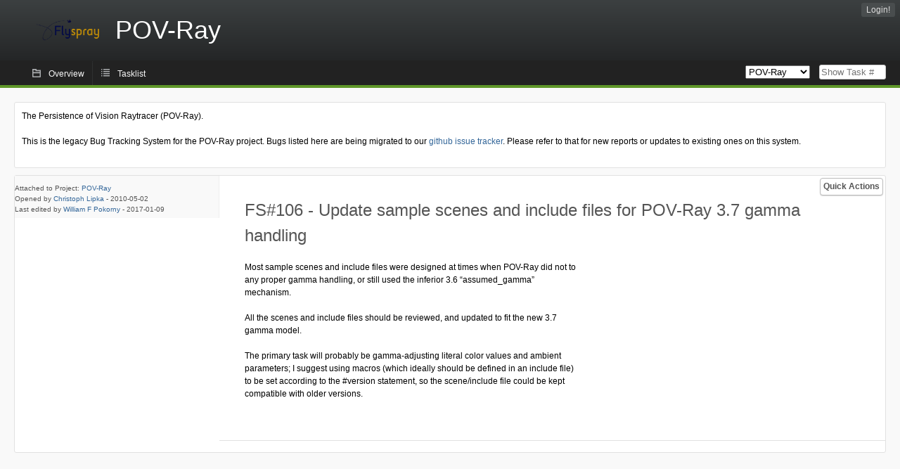

--- FILE ---
content_type: application/javascript
request_url: https://bugs.povray.org/js/tabs.js
body_size: 1410
content:
/*
 * $Id$
 */
addEvent(window, "load", initTabs);
function addEvent(elm, evType, fn, useCapture)
// addEvent and removeEvent
// cross-browser event handling for IE5+,  NS6 and Mozilla
// By Scott Andrew
{
  if (elm.addEventListener){
    elm.addEventListener(evType, fn, useCapture);
    return true;
  } else if (elm.attachEvent){
    var r = elm.attachEvent("on"+evType, fn);
    return r;
  } else {
    alert("Handler could not be removed");
  }
}

var _TAB_DIVS;

// tabs handling {{{
// show tab with given id
function showTabById(tabid, noEval) { // {{{
  var divs = document.getElementsByTagName('div');
  var tab = document.getElementById(tabid);
  var submenu = document.getElementById('submenu');
  var i;
  var el = document.getElementById(tabid + "taba");

  if (!noEval && el) {
    eval(el.getAttribute('onmousedown'));
  }
  for (i=0; i<divs.length; i++) {
    if (divs[i].className && (divs[i].className.indexOf('tab') > -1)) {
      //divs[i].style.display = 'none';
      if (divs[i].className && (divs[i].className.indexOf(' active') > -1)) {
        divs[i].className = divs[i].className.substr(0, divs[i].className.length-7);
      }
    }
  }

  if (tab) {
    //tab.style.display = 'block';
    tab.className = tab.className +' active';

    if (submenu) {
      var links = submenu.getElementsByTagName('a');
      for (i=0; i<links.length; i++) {
        if (links[i].href.match('^.*#'+tabid+'$')) {
          links[i].className = links[i].className.replace(/ active\b/g, '') + ' active';
        } else { links[i].className = links[i].className.replace(/ active\b/g, ''); }
      }
    }
  }
  //if (window.scrollTo(0,0)) {
  //    window.scrollTo(0,0);
  //}
} // }}}

// create JavaScript calls to switch tabs
function makeTabLinks() { // {{{
  var submenu = document.getElementById('submenu');
  var links, i, target;

  if (submenu) {
    links = submenu.getElementsByTagName('a');
    for (i=0; i<links.length; i++) {
      var href = links[i].getAttribute('href');
      target = href.substring(href.indexOf('#')+1);
      links[i]['onclick'] = new Function("showTabById('"+target+"'); return false;");
    }
  }
} // }}}

// show tab with given number
function showTabByNumber(number) { // {{{
  var targets = new Array();    // tab names
  var divs = document.getElementsByTagName('div');
  var i;

  for (i=0; i<divs.length; i++) {
    // tweak for displaying comments-tab 'tab active' also if javascript is disabled.
    if (divs[i].className == 'tab' || divs[i].className == 'tab active') {
      targets[targets.length] = divs[i].id;             //array[array.length]= same as .push, but IE-compatible.
    }
  }
  if (number >= targets.length) {
    number = targets.length-1;
  }
  showTabById(targets[number]);
} // }}}

// get list of all DIVs that contain tabs
function getTabDivs() {/*{{{*/
    if (_TAB_DIVS == null) {
        _TAB_DIVS = new Array();
        var divs = document.getElementsByTagName('div');
        var i;
        for (i=0; i<divs.length; i++) {
            if (divs[i].className && (divs[i].className.indexOf('tab') > -1)) {
                _TAB_DIVS[_TAB_DIVS.length] = divs[i];  //array[array.length]= same as .push, but IE-compatible.
            }
        }
    }
    return _TAB_DIVS;
}/*}}}*/

// tabs init
// show first tab or tab with given name (string after #)
function initTabs() {/*{{{*/
  var target = location.href.substring(location.href.indexOf('#')+1);
  if (target.match(/comment/)) {
    target = "comments";
  }
  
  makeTabLinks();

  if (target && document.getElementById(target) && document.getElementById(target).className == 'tab') {
    showTabById(target);
  } else {
    showTabByNumber(0);
  }
  var history = document.getElementById('history');
  if (history) {
    addEvent(history,'click',uglyHistoryCommentFix);
  }

}/*}}}*/
function uglyHistoryCommentFix(e) {
  var target = e.target || window.event.srcElement;
  if ('A' == target.nodeName) {
    var re= /#comments/;
    if (re.test(target.href)) {
      showTabById('comments');
    }
  }
  var history = document.getElementById('history');
  if (history) {
    addEvent(history,'click',uglyHistoryCommentFix);
  }
}
// }}}

// }}}

// vim:enc=utf-8:fenc=utf-8:fdm=marker
